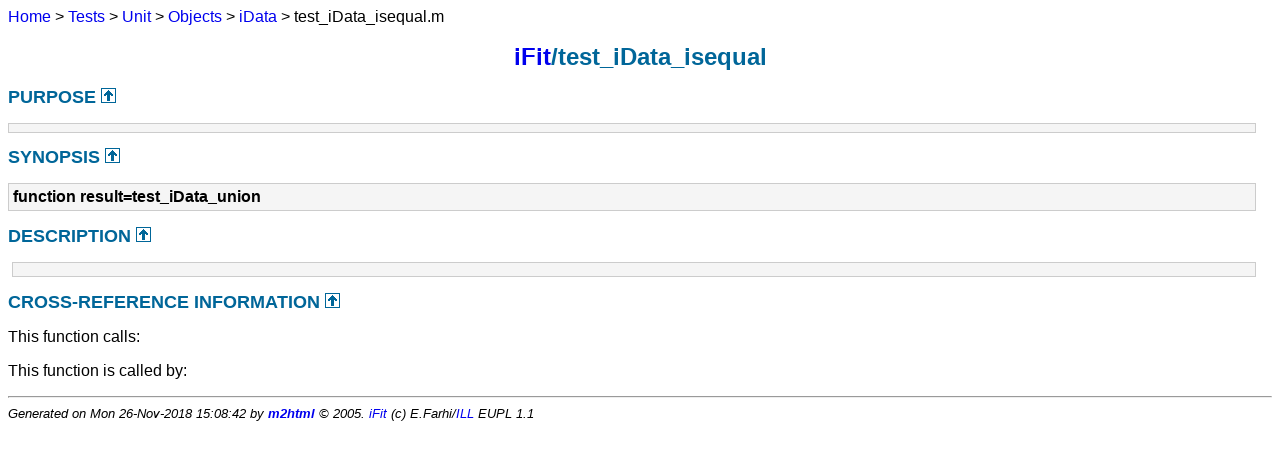

--- FILE ---
content_type: text/html
request_url: http://ifit.mccode.org/techdoc/Tests/Unit/Objects/iData/test_iData_isequal.html
body_size: 979
content:
<!DOCTYPE HTML PUBLIC "-//W3C//DTD HTML 4.01 Transitional//EN"
                "http://www.w3.org/TR/REC-html40/loose.dtd">
<html>
<head>
  <title>ifit.mccode.org - Description of test_iData_isequal</title>
  <meta name="keywords" content="test_iData_isequal">
  <meta name="description" content="">
  <meta http-equiv="Content-Type" content="text/html; charset=iso-8859-1">
  <meta name="generator" content="m2html v1.5 &copy; 2003-2005 Guillaume Flandin">
  <meta name="robots" content="index, follow">
  <link type="text/css" rel="stylesheet" href="../../../../m2html.css">
</head>
<body>
<a name="_top"></a>
<div><a href="../../../../index.html">Home</a> &gt;  <a href="../../../index.html">Tests</a> &gt; <a href="#">Unit</a> &gt; <a href="#">Objects</a> &gt; <a href="index.html">iData</a> &gt; test_iData_isequal.m</div>

<!--<table width="100%"><tr><td align="left"><a href="../../../../index.html"><img alt="<" border="0" src="../../../../left.png">&nbsp;Master index</a></td>
<td align="right"><a href="index.html">Index for Tests/Unit/Objects/iData&nbsp;<img alt=">" border="0" src="../../../../right.png"></a></td></tr></table>-->

<h1><a href="http://ifit.mccode.org">iFit</a>/test_iData_isequal
</h1>

<h2><a name="_name"></a>PURPOSE <a href="#_top"><img alt="^" border="0" src="../../../../up.png"></a></h2>
<div class="box"><strong></strong></div>

<h2><a name="_synopsis"></a>SYNOPSIS <a href="#_top"><img alt="^" border="0" src="../../../../up.png"></a></h2>
<div class="box"><strong>function result=test_iData_union </strong></div>

<h2><a name="_description"></a>DESCRIPTION <a href="#_top"><img alt="^" border="0" src="../../../../up.png"></a></h2>
<div class="fragment"><pre class="comment"></pre></div>

<!-- crossreference -->
<h2><a name="_cross"></a>CROSS-REFERENCE INFORMATION <a href="#_top"><img alt="^" border="0" src="../../../../up.png"></a></h2>
This function calls:
<ul style="list-style-image:url(../../../../matlabicon.gif)">
</ul>
This function is called by:
<ul style="list-style-image:url(../../../../matlabicon.gif)">
</ul>
<!-- crossreference -->




<hr><address>Generated on Mon 26-Nov-2018 15:08:42 by <strong><a href="http://www.artefact.tk/software/matlab/m2html/" title="Matlab Documentation in HTML">m2html</a></strong> &copy; 2005. <a href="http://ifit.mccode.org">iFit</a> (c) E.Farhi/<a href="http://www.ill.eu">ILL</a> EUPL 1.1</address>
</body>
</html>

--- FILE ---
content_type: text/css
request_url: http://ifit.mccode.org/techdoc/m2html.css
body_size: 516
content:
body {
  background: white;
  color: black;
  font-family: arial,sans-serif;
  margin: 0;
  padding: 1ex;
}

div.fragment { 
	width: 98%;
	border: 1px solid #CCCCCC;
	background-color: #f5f5f5;
	padding-left: 4px;
	margin: 4px;
}

div.box { 
	width: 98%;
	background-color: #f5f5f5;
	border: 1px solid #CCCCCC;
	color: black;
	padding: 4px;
}

.comment {
	color: #228B22;
}
.string {
	color: #B20000;
}
.keyword { 
	color: #0000FF;
}

.keywordtype { color: #604020; }
.keywordflow { color: #e08000; }
.preprocessor { color: #806020; }
.stringliteral { color: #002080; }
.charliteral { color: #008080; }

a {
	text-decoration: none; 
}

a:hover {
	background-color: #006699;
	color:#FFFFFF;
}

a.code {
	font-weight: normal; 
	color: #A020F0;
}

a.code:hover {
	background-color: #FF0000;
	color: #FFFFFF;
}	

h1 {
	background: transparent;
	color: #006699;
	font-size: x-large;
	text-align: center;
}

h2 {
	background: transparent;
	color: #006699;
	font-size: large;
}

address {
	font-size:small;
}

form.search {
	margin-bottom: 0px;
	margin-top: 0px;
}
input.search {
	font-size: 75%;
	color: #000080;
	font-weight: normal;
	background-color: #eeeeff;
}

li {
    padding-left:5px;
}